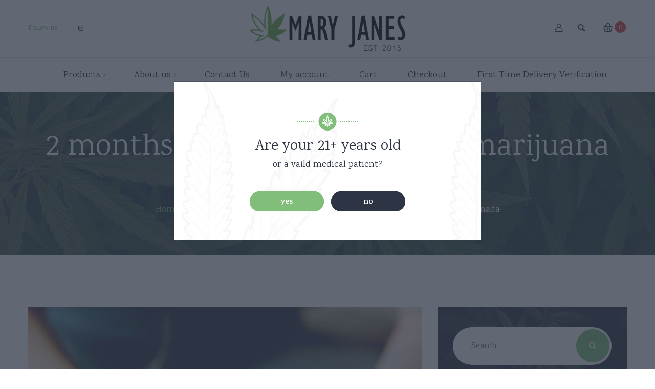

--- FILE ---
content_type: text/html; charset=UTF-8
request_url: https://maryjaneorganix.com/2-months-after-the-legalization-marijuana-ended-in-canada-2/
body_size: 15876
content:
<!DOCTYPE html>
<html lang="en-US">
<head>
	<meta charset="UTF-8">
	<meta name="viewport" content="width=device-width">
	<meta name="format-detection" content="telephone=no">
	<link rel="profile" href="http://gmpg.org/xfn/11">
	<link rel="pingback" href="https://maryjaneorganix.com/xmlrpc.php">
	<title>2 months after the legalization marijuana ended in Canada &#8211; Mary Janes Delivery</title>
<meta name='robots' content='max-image-preview:large' />
	<style>img:is([sizes="auto" i], [sizes^="auto," i]) { contain-intrinsic-size: 3000px 1500px }</style>
	<link rel='dns-prefetch' href='//fonts.googleapis.com' />
<link rel='dns-prefetch' href='//672.5de.myftpupload.com' />
<link rel="alternate" type="application/rss+xml" title="Mary Janes Delivery &raquo; Feed" href="https://maryjaneorganix.com/feed/" />
<link rel="alternate" type="application/rss+xml" title="Mary Janes Delivery &raquo; Comments Feed" href="https://maryjaneorganix.com/comments/feed/" />
<script type="text/javascript">
/* <![CDATA[ */
window._wpemojiSettings = {"baseUrl":"https:\/\/s.w.org\/images\/core\/emoji\/16.0.1\/72x72\/","ext":".png","svgUrl":"https:\/\/s.w.org\/images\/core\/emoji\/16.0.1\/svg\/","svgExt":".svg","source":{"concatemoji":"https:\/\/maryjaneorganix.com\/wp-includes\/js\/wp-emoji-release.min.js?ver=6.8.3"}};
/*! This file is auto-generated */
!function(s,n){var o,i,e;function c(e){try{var t={supportTests:e,timestamp:(new Date).valueOf()};sessionStorage.setItem(o,JSON.stringify(t))}catch(e){}}function p(e,t,n){e.clearRect(0,0,e.canvas.width,e.canvas.height),e.fillText(t,0,0);var t=new Uint32Array(e.getImageData(0,0,e.canvas.width,e.canvas.height).data),a=(e.clearRect(0,0,e.canvas.width,e.canvas.height),e.fillText(n,0,0),new Uint32Array(e.getImageData(0,0,e.canvas.width,e.canvas.height).data));return t.every(function(e,t){return e===a[t]})}function u(e,t){e.clearRect(0,0,e.canvas.width,e.canvas.height),e.fillText(t,0,0);for(var n=e.getImageData(16,16,1,1),a=0;a<n.data.length;a++)if(0!==n.data[a])return!1;return!0}function f(e,t,n,a){switch(t){case"flag":return n(e,"\ud83c\udff3\ufe0f\u200d\u26a7\ufe0f","\ud83c\udff3\ufe0f\u200b\u26a7\ufe0f")?!1:!n(e,"\ud83c\udde8\ud83c\uddf6","\ud83c\udde8\u200b\ud83c\uddf6")&&!n(e,"\ud83c\udff4\udb40\udc67\udb40\udc62\udb40\udc65\udb40\udc6e\udb40\udc67\udb40\udc7f","\ud83c\udff4\u200b\udb40\udc67\u200b\udb40\udc62\u200b\udb40\udc65\u200b\udb40\udc6e\u200b\udb40\udc67\u200b\udb40\udc7f");case"emoji":return!a(e,"\ud83e\udedf")}return!1}function g(e,t,n,a){var r="undefined"!=typeof WorkerGlobalScope&&self instanceof WorkerGlobalScope?new OffscreenCanvas(300,150):s.createElement("canvas"),o=r.getContext("2d",{willReadFrequently:!0}),i=(o.textBaseline="top",o.font="600 32px Arial",{});return e.forEach(function(e){i[e]=t(o,e,n,a)}),i}function t(e){var t=s.createElement("script");t.src=e,t.defer=!0,s.head.appendChild(t)}"undefined"!=typeof Promise&&(o="wpEmojiSettingsSupports",i=["flag","emoji"],n.supports={everything:!0,everythingExceptFlag:!0},e=new Promise(function(e){s.addEventListener("DOMContentLoaded",e,{once:!0})}),new Promise(function(t){var n=function(){try{var e=JSON.parse(sessionStorage.getItem(o));if("object"==typeof e&&"number"==typeof e.timestamp&&(new Date).valueOf()<e.timestamp+604800&&"object"==typeof e.supportTests)return e.supportTests}catch(e){}return null}();if(!n){if("undefined"!=typeof Worker&&"undefined"!=typeof OffscreenCanvas&&"undefined"!=typeof URL&&URL.createObjectURL&&"undefined"!=typeof Blob)try{var e="postMessage("+g.toString()+"("+[JSON.stringify(i),f.toString(),p.toString(),u.toString()].join(",")+"));",a=new Blob([e],{type:"text/javascript"}),r=new Worker(URL.createObjectURL(a),{name:"wpTestEmojiSupports"});return void(r.onmessage=function(e){c(n=e.data),r.terminate(),t(n)})}catch(e){}c(n=g(i,f,p,u))}t(n)}).then(function(e){for(var t in e)n.supports[t]=e[t],n.supports.everything=n.supports.everything&&n.supports[t],"flag"!==t&&(n.supports.everythingExceptFlag=n.supports.everythingExceptFlag&&n.supports[t]);n.supports.everythingExceptFlag=n.supports.everythingExceptFlag&&!n.supports.flag,n.DOMReady=!1,n.readyCallback=function(){n.DOMReady=!0}}).then(function(){return e}).then(function(){var e;n.supports.everything||(n.readyCallback(),(e=n.source||{}).concatemoji?t(e.concatemoji):e.wpemoji&&e.twemoji&&(t(e.twemoji),t(e.wpemoji)))}))}((window,document),window._wpemojiSettings);
/* ]]> */
</script>
<link rel='stylesheet' id='stripe-main-styles-css' href='https://maryjaneorganix.com/wp-content/mu-plugins/vendor/godaddy/mwc-core/assets/css/stripe-settings.css' type='text/css' media='all' />
<link rel='stylesheet' id='dashicons-css' href='https://maryjaneorganix.com/wp-includes/css/dashicons.min.css?ver=6.8.3' type='text/css' media='all' />
<link rel='stylesheet' id='post-views-counter-frontend-css' href='https://maryjaneorganix.com/wp-content/plugins/post-views-counter/css/frontend.css?ver=1.7.0' type='text/css' media='all' />
<style id='wp-emoji-styles-inline-css' type='text/css'>

	img.wp-smiley, img.emoji {
		display: inline !important;
		border: none !important;
		box-shadow: none !important;
		height: 1em !important;
		width: 1em !important;
		margin: 0 0.07em !important;
		vertical-align: -0.1em !important;
		background: none !important;
		padding: 0 !important;
	}
</style>
<link rel='stylesheet' id='wp-block-library-css' href='https://maryjaneorganix.com/wp-includes/css/dist/block-library/style.min.css?ver=6.8.3' type='text/css' media='all' />
<style id='wp-block-library-theme-inline-css' type='text/css'>
.wp-block-audio :where(figcaption){color:#555;font-size:13px;text-align:center}.is-dark-theme .wp-block-audio :where(figcaption){color:#ffffffa6}.wp-block-audio{margin:0 0 1em}.wp-block-code{border:1px solid #ccc;border-radius:4px;font-family:Menlo,Consolas,monaco,monospace;padding:.8em 1em}.wp-block-embed :where(figcaption){color:#555;font-size:13px;text-align:center}.is-dark-theme .wp-block-embed :where(figcaption){color:#ffffffa6}.wp-block-embed{margin:0 0 1em}.blocks-gallery-caption{color:#555;font-size:13px;text-align:center}.is-dark-theme .blocks-gallery-caption{color:#ffffffa6}:root :where(.wp-block-image figcaption){color:#555;font-size:13px;text-align:center}.is-dark-theme :root :where(.wp-block-image figcaption){color:#ffffffa6}.wp-block-image{margin:0 0 1em}.wp-block-pullquote{border-bottom:4px solid;border-top:4px solid;color:currentColor;margin-bottom:1.75em}.wp-block-pullquote cite,.wp-block-pullquote footer,.wp-block-pullquote__citation{color:currentColor;font-size:.8125em;font-style:normal;text-transform:uppercase}.wp-block-quote{border-left:.25em solid;margin:0 0 1.75em;padding-left:1em}.wp-block-quote cite,.wp-block-quote footer{color:currentColor;font-size:.8125em;font-style:normal;position:relative}.wp-block-quote:where(.has-text-align-right){border-left:none;border-right:.25em solid;padding-left:0;padding-right:1em}.wp-block-quote:where(.has-text-align-center){border:none;padding-left:0}.wp-block-quote.is-large,.wp-block-quote.is-style-large,.wp-block-quote:where(.is-style-plain){border:none}.wp-block-search .wp-block-search__label{font-weight:700}.wp-block-search__button{border:1px solid #ccc;padding:.375em .625em}:where(.wp-block-group.has-background){padding:1.25em 2.375em}.wp-block-separator.has-css-opacity{opacity:.4}.wp-block-separator{border:none;border-bottom:2px solid;margin-left:auto;margin-right:auto}.wp-block-separator.has-alpha-channel-opacity{opacity:1}.wp-block-separator:not(.is-style-wide):not(.is-style-dots){width:100px}.wp-block-separator.has-background:not(.is-style-dots){border-bottom:none;height:1px}.wp-block-separator.has-background:not(.is-style-wide):not(.is-style-dots){height:2px}.wp-block-table{margin:0 0 1em}.wp-block-table td,.wp-block-table th{word-break:normal}.wp-block-table :where(figcaption){color:#555;font-size:13px;text-align:center}.is-dark-theme .wp-block-table :where(figcaption){color:#ffffffa6}.wp-block-video :where(figcaption){color:#555;font-size:13px;text-align:center}.is-dark-theme .wp-block-video :where(figcaption){color:#ffffffa6}.wp-block-video{margin:0 0 1em}:root :where(.wp-block-template-part.has-background){margin-bottom:0;margin-top:0;padding:1.25em 2.375em}
</style>
<style id='classic-theme-styles-inline-css' type='text/css'>
/*! This file is auto-generated */
.wp-block-button__link{color:#fff;background-color:#32373c;border-radius:9999px;box-shadow:none;text-decoration:none;padding:calc(.667em + 2px) calc(1.333em + 2px);font-size:1.125em}.wp-block-file__button{background:#32373c;color:#fff;text-decoration:none}
</style>
<link rel='stylesheet' id='wp-components-css' href='https://maryjaneorganix.com/wp-includes/css/dist/components/style.min.css?ver=6.8.3' type='text/css' media='all' />
<link rel='stylesheet' id='wp-preferences-css' href='https://maryjaneorganix.com/wp-includes/css/dist/preferences/style.min.css?ver=6.8.3' type='text/css' media='all' />
<link rel='stylesheet' id='wp-block-editor-css' href='https://maryjaneorganix.com/wp-includes/css/dist/block-editor/style.min.css?ver=6.8.3' type='text/css' media='all' />
<link rel='stylesheet' id='wp-reusable-blocks-css' href='https://maryjaneorganix.com/wp-includes/css/dist/reusable-blocks/style.min.css?ver=6.8.3' type='text/css' media='all' />
<link rel='stylesheet' id='wp-patterns-css' href='https://maryjaneorganix.com/wp-includes/css/dist/patterns/style.min.css?ver=6.8.3' type='text/css' media='all' />
<link rel='stylesheet' id='wp-editor-css' href='https://maryjaneorganix.com/wp-includes/css/dist/editor/style.min.css?ver=6.8.3' type='text/css' media='all' />
<link rel='stylesheet' id='formbuilder-123-block-style-css-css' href='https://maryjaneorganix.com/wp-content/plugins/123contactform-for-wordpress/admin/gutenberg/blocks.style.build.css?ver=6.8.3' type='text/css' media='all' />
<link rel='stylesheet' id='mpp_gutenberg-css' href='https://maryjaneorganix.com/wp-content/plugins/metronet-profile-picture/dist/blocks.style.build.css?ver=2.6.3' type='text/css' media='all' />
<style id='global-styles-inline-css' type='text/css'>
:root{--wp--preset--aspect-ratio--square: 1;--wp--preset--aspect-ratio--4-3: 4/3;--wp--preset--aspect-ratio--3-4: 3/4;--wp--preset--aspect-ratio--3-2: 3/2;--wp--preset--aspect-ratio--2-3: 2/3;--wp--preset--aspect-ratio--16-9: 16/9;--wp--preset--aspect-ratio--9-16: 9/16;--wp--preset--color--black: #000000;--wp--preset--color--cyan-bluish-gray: #abb8c3;--wp--preset--color--white: #ffffff;--wp--preset--color--pale-pink: #f78da7;--wp--preset--color--vivid-red: #cf2e2e;--wp--preset--color--luminous-vivid-orange: #ff6900;--wp--preset--color--luminous-vivid-amber: #fcb900;--wp--preset--color--light-green-cyan: #7bdcb5;--wp--preset--color--vivid-green-cyan: #00d084;--wp--preset--color--pale-cyan-blue: #8ed1fc;--wp--preset--color--vivid-cyan-blue: #0693e3;--wp--preset--color--vivid-purple: #9b51e0;--wp--preset--gradient--vivid-cyan-blue-to-vivid-purple: linear-gradient(135deg,rgba(6,147,227,1) 0%,rgb(155,81,224) 100%);--wp--preset--gradient--light-green-cyan-to-vivid-green-cyan: linear-gradient(135deg,rgb(122,220,180) 0%,rgb(0,208,130) 100%);--wp--preset--gradient--luminous-vivid-amber-to-luminous-vivid-orange: linear-gradient(135deg,rgba(252,185,0,1) 0%,rgba(255,105,0,1) 100%);--wp--preset--gradient--luminous-vivid-orange-to-vivid-red: linear-gradient(135deg,rgba(255,105,0,1) 0%,rgb(207,46,46) 100%);--wp--preset--gradient--very-light-gray-to-cyan-bluish-gray: linear-gradient(135deg,rgb(238,238,238) 0%,rgb(169,184,195) 100%);--wp--preset--gradient--cool-to-warm-spectrum: linear-gradient(135deg,rgb(74,234,220) 0%,rgb(151,120,209) 20%,rgb(207,42,186) 40%,rgb(238,44,130) 60%,rgb(251,105,98) 80%,rgb(254,248,76) 100%);--wp--preset--gradient--blush-light-purple: linear-gradient(135deg,rgb(255,206,236) 0%,rgb(152,150,240) 100%);--wp--preset--gradient--blush-bordeaux: linear-gradient(135deg,rgb(254,205,165) 0%,rgb(254,45,45) 50%,rgb(107,0,62) 100%);--wp--preset--gradient--luminous-dusk: linear-gradient(135deg,rgb(255,203,112) 0%,rgb(199,81,192) 50%,rgb(65,88,208) 100%);--wp--preset--gradient--pale-ocean: linear-gradient(135deg,rgb(255,245,203) 0%,rgb(182,227,212) 50%,rgb(51,167,181) 100%);--wp--preset--gradient--electric-grass: linear-gradient(135deg,rgb(202,248,128) 0%,rgb(113,206,126) 100%);--wp--preset--gradient--midnight: linear-gradient(135deg,rgb(2,3,129) 0%,rgb(40,116,252) 100%);--wp--preset--font-size--small: 13px;--wp--preset--font-size--medium: 20px;--wp--preset--font-size--large: 36px;--wp--preset--font-size--x-large: 42px;--wp--preset--spacing--20: 0.44rem;--wp--preset--spacing--30: 0.67rem;--wp--preset--spacing--40: 1rem;--wp--preset--spacing--50: 1.5rem;--wp--preset--spacing--60: 2.25rem;--wp--preset--spacing--70: 3.38rem;--wp--preset--spacing--80: 5.06rem;--wp--preset--shadow--natural: 6px 6px 9px rgba(0, 0, 0, 0.2);--wp--preset--shadow--deep: 12px 12px 50px rgba(0, 0, 0, 0.4);--wp--preset--shadow--sharp: 6px 6px 0px rgba(0, 0, 0, 0.2);--wp--preset--shadow--outlined: 6px 6px 0px -3px rgba(255, 255, 255, 1), 6px 6px rgba(0, 0, 0, 1);--wp--preset--shadow--crisp: 6px 6px 0px rgba(0, 0, 0, 1);}:where(.is-layout-flex){gap: 0.5em;}:where(.is-layout-grid){gap: 0.5em;}body .is-layout-flex{display: flex;}.is-layout-flex{flex-wrap: wrap;align-items: center;}.is-layout-flex > :is(*, div){margin: 0;}body .is-layout-grid{display: grid;}.is-layout-grid > :is(*, div){margin: 0;}:where(.wp-block-columns.is-layout-flex){gap: 2em;}:where(.wp-block-columns.is-layout-grid){gap: 2em;}:where(.wp-block-post-template.is-layout-flex){gap: 1.25em;}:where(.wp-block-post-template.is-layout-grid){gap: 1.25em;}.has-black-color{color: var(--wp--preset--color--black) !important;}.has-cyan-bluish-gray-color{color: var(--wp--preset--color--cyan-bluish-gray) !important;}.has-white-color{color: var(--wp--preset--color--white) !important;}.has-pale-pink-color{color: var(--wp--preset--color--pale-pink) !important;}.has-vivid-red-color{color: var(--wp--preset--color--vivid-red) !important;}.has-luminous-vivid-orange-color{color: var(--wp--preset--color--luminous-vivid-orange) !important;}.has-luminous-vivid-amber-color{color: var(--wp--preset--color--luminous-vivid-amber) !important;}.has-light-green-cyan-color{color: var(--wp--preset--color--light-green-cyan) !important;}.has-vivid-green-cyan-color{color: var(--wp--preset--color--vivid-green-cyan) !important;}.has-pale-cyan-blue-color{color: var(--wp--preset--color--pale-cyan-blue) !important;}.has-vivid-cyan-blue-color{color: var(--wp--preset--color--vivid-cyan-blue) !important;}.has-vivid-purple-color{color: var(--wp--preset--color--vivid-purple) !important;}.has-black-background-color{background-color: var(--wp--preset--color--black) !important;}.has-cyan-bluish-gray-background-color{background-color: var(--wp--preset--color--cyan-bluish-gray) !important;}.has-white-background-color{background-color: var(--wp--preset--color--white) !important;}.has-pale-pink-background-color{background-color: var(--wp--preset--color--pale-pink) !important;}.has-vivid-red-background-color{background-color: var(--wp--preset--color--vivid-red) !important;}.has-luminous-vivid-orange-background-color{background-color: var(--wp--preset--color--luminous-vivid-orange) !important;}.has-luminous-vivid-amber-background-color{background-color: var(--wp--preset--color--luminous-vivid-amber) !important;}.has-light-green-cyan-background-color{background-color: var(--wp--preset--color--light-green-cyan) !important;}.has-vivid-green-cyan-background-color{background-color: var(--wp--preset--color--vivid-green-cyan) !important;}.has-pale-cyan-blue-background-color{background-color: var(--wp--preset--color--pale-cyan-blue) !important;}.has-vivid-cyan-blue-background-color{background-color: var(--wp--preset--color--vivid-cyan-blue) !important;}.has-vivid-purple-background-color{background-color: var(--wp--preset--color--vivid-purple) !important;}.has-black-border-color{border-color: var(--wp--preset--color--black) !important;}.has-cyan-bluish-gray-border-color{border-color: var(--wp--preset--color--cyan-bluish-gray) !important;}.has-white-border-color{border-color: var(--wp--preset--color--white) !important;}.has-pale-pink-border-color{border-color: var(--wp--preset--color--pale-pink) !important;}.has-vivid-red-border-color{border-color: var(--wp--preset--color--vivid-red) !important;}.has-luminous-vivid-orange-border-color{border-color: var(--wp--preset--color--luminous-vivid-orange) !important;}.has-luminous-vivid-amber-border-color{border-color: var(--wp--preset--color--luminous-vivid-amber) !important;}.has-light-green-cyan-border-color{border-color: var(--wp--preset--color--light-green-cyan) !important;}.has-vivid-green-cyan-border-color{border-color: var(--wp--preset--color--vivid-green-cyan) !important;}.has-pale-cyan-blue-border-color{border-color: var(--wp--preset--color--pale-cyan-blue) !important;}.has-vivid-cyan-blue-border-color{border-color: var(--wp--preset--color--vivid-cyan-blue) !important;}.has-vivid-purple-border-color{border-color: var(--wp--preset--color--vivid-purple) !important;}.has-vivid-cyan-blue-to-vivid-purple-gradient-background{background: var(--wp--preset--gradient--vivid-cyan-blue-to-vivid-purple) !important;}.has-light-green-cyan-to-vivid-green-cyan-gradient-background{background: var(--wp--preset--gradient--light-green-cyan-to-vivid-green-cyan) !important;}.has-luminous-vivid-amber-to-luminous-vivid-orange-gradient-background{background: var(--wp--preset--gradient--luminous-vivid-amber-to-luminous-vivid-orange) !important;}.has-luminous-vivid-orange-to-vivid-red-gradient-background{background: var(--wp--preset--gradient--luminous-vivid-orange-to-vivid-red) !important;}.has-very-light-gray-to-cyan-bluish-gray-gradient-background{background: var(--wp--preset--gradient--very-light-gray-to-cyan-bluish-gray) !important;}.has-cool-to-warm-spectrum-gradient-background{background: var(--wp--preset--gradient--cool-to-warm-spectrum) !important;}.has-blush-light-purple-gradient-background{background: var(--wp--preset--gradient--blush-light-purple) !important;}.has-blush-bordeaux-gradient-background{background: var(--wp--preset--gradient--blush-bordeaux) !important;}.has-luminous-dusk-gradient-background{background: var(--wp--preset--gradient--luminous-dusk) !important;}.has-pale-ocean-gradient-background{background: var(--wp--preset--gradient--pale-ocean) !important;}.has-electric-grass-gradient-background{background: var(--wp--preset--gradient--electric-grass) !important;}.has-midnight-gradient-background{background: var(--wp--preset--gradient--midnight) !important;}.has-small-font-size{font-size: var(--wp--preset--font-size--small) !important;}.has-medium-font-size{font-size: var(--wp--preset--font-size--medium) !important;}.has-large-font-size{font-size: var(--wp--preset--font-size--large) !important;}.has-x-large-font-size{font-size: var(--wp--preset--font-size--x-large) !important;}
:where(.wp-block-post-template.is-layout-flex){gap: 1.25em;}:where(.wp-block-post-template.is-layout-grid){gap: 1.25em;}
:where(.wp-block-columns.is-layout-flex){gap: 2em;}:where(.wp-block-columns.is-layout-grid){gap: 2em;}
:root :where(.wp-block-pullquote){font-size: 1.5em;line-height: 1.6;}
</style>
<link rel='stylesheet' id='contact-form-7-css' href='https://maryjaneorganix.com/wp-content/plugins/contact-form-7/includes/css/styles.css?ver=6.1.4' type='text/css' media='all' />
<link rel='stylesheet' id='woocommerce-layout-css' href='https://maryjaneorganix.com/wp-content/plugins/woocommerce/assets/css/woocommerce-layout.css?ver=10.4.3' type='text/css' media='all' />
<link rel='stylesheet' id='woocommerce-smallscreen-css' href='https://maryjaneorganix.com/wp-content/plugins/woocommerce/assets/css/woocommerce-smallscreen.css?ver=10.4.3' type='text/css' media='only screen and (max-width: 768px)' />
<link rel='stylesheet' id='woocommerce-general-css' href='https://maryjaneorganix.com/wp-content/plugins/woocommerce/assets/css/woocommerce.css?ver=10.4.3' type='text/css' media='all' />
<style id='woocommerce-inline-inline-css' type='text/css'>
.woocommerce form .form-row .required { visibility: visible; }
</style>
<link rel='stylesheet' id='bootstrap-css' href='https://maryjaneorganix.com/wp-content/themes/indicana/assets/css/bootstrap-grid.css?ver=1.0' type='text/css' media='all' />
<link rel='stylesheet' id='indicana-plugins-css-css' href='https://maryjaneorganix.com/wp-content/themes/indicana/assets/css/plugins.css?ver=1.4.6' type='text/css' media='all' />
<link rel='stylesheet' id='indicana-theme-style-css' href='https://maryjaneorganix.com/wp-content/themes/indicana/style.css?ver=1.4.6' type='text/css' media='all' />
<style id='indicana-theme-style-inline-css' type='text/css'>
@font-face {
				font-family: 'indicana-fontello';
				  src: url('//672.5de.myftpupload.com/wp-content/uploads/2018/02/ltx-indicana-1.eot?1.4.6');
				  src: url('//672.5de.myftpupload.com/wp-content/uploads/2018/02/ltx-indicana-1.eot?1.4.6#iefix') format('embedded-opentype'),
				       url('//672.5de.myftpupload.com/wp-content/uploads/2018/02/ltx-indicana-1.woff2?1.4.6') format('woff2'),
				       url('//672.5de.myftpupload.com/wp-content/uploads/2018/02/ltx-indicana-1.woff?1.4.6') format('woff'),
				       url('//672.5de.myftpupload.com/wp-content/uploads/2018/02/ltx-indicana-1.ttf?1.4.6') format('truetype'),
				       url('//672.5de.myftpupload.com/wp-content/uploads/2018/02/ltx-indicana-1.svg?1.4.6#ltx-indicana-1') format('svg');
				  font-weight: normal;
				  font-style: normal;
				}
			:root {			  --black:  #2D3545;			  --black-text:  rgba(45,53,69,.75);			  --black-light:  rgba(45,53,69,.1);			  --gray:   #F2F8F1;			  --white:  #ffffff;			  --main:   #80be79;			  --main-darker: #62a05b;			  --main-lighter:  rgba(128,190,121,.75);			  --red:   #DC4141;			  --font-main:   'Karma';			  --font-headers: 'Karma';			  			}				.page-header { background-image: url(//672.5de.myftpupload.com/wp-content/uploads/2017/12/inner_HEADER_plain.jpg) !important; } .widget.widget_product_search, .page-content.widget_product_search, .widget.widget_search, .page-content.widget_search { background-image: url(//672.5de.myftpupload.com/wp-content/uploads/2018/02/search-bg.png) !important; } #ltx-widgets-footer::before { background-image: url(//672.5de.myftpupload.com/wp-content/uploads/2017/12/footer-bg.png) !important; } .go-top:before { background-image: url(//672.5de.myftpupload.com/wp-content/uploads/2017/12/go-top.png) !important; } #nav-wrapper.navbar-layout-transparent nav.navbar { background-color: rgba(45, 53, 69, 0); } #nav-wrapper.navbar-layout-transparent nav.navbar.darkest { background-color: rgba(45, 53, 69, 0.9); } nav.navbar .logo img { max-height: 88px !important; } 
</style>
<link rel='stylesheet' id='font-awesome-css' href='https://maryjaneorganix.com/wp-content/plugins/js_composer/assets/lib/bower/font-awesome/css/font-awesome.min.css?ver=6.0.3' type='text/css' media='all' />
<!--[if lt IE 9]>
<link rel='stylesheet' id='vc_lte_ie9-css' href='https://maryjaneorganix.com/wp-content/plugins/js_composer/assets/css/vc_lte_ie9.min.css?ver=6.0.3' type='text/css' media='screen' />
<![endif]-->
<link rel='stylesheet' id='fw-option-type-icon-v2-pack-linecons-css' href='https://maryjaneorganix.com/wp-content/plugins/unyson/framework/static/libs/linecons/css/linecons.css?ver=2.7.31' type='text/css' media='all' />
<link rel='stylesheet' id='fw-option-type-icon-v2-pack-font-awesome-css' href='https://maryjaneorganix.com/wp-content/plugins/unyson/framework/static/libs/font-awesome/css/font-awesome.min.css?ver=2.7.31' type='text/css' media='all' />
<link rel='stylesheet' id='fw-option-type-icon-v2-pack-entypo-css' href='https://maryjaneorganix.com/wp-content/plugins/unyson/framework/static/libs/entypo/css/entypo.css?ver=2.7.31' type='text/css' media='all' />
<link rel='stylesheet' id='fw-option-type-icon-v2-pack-linearicons-css' href='https://maryjaneorganix.com/wp-content/plugins/unyson/framework/static/libs/lnr/css/lnr.css?ver=2.7.31' type='text/css' media='all' />
<link rel='stylesheet' id='fw-option-type-icon-v2-pack-typicons-css' href='https://maryjaneorganix.com/wp-content/plugins/unyson/framework/static/libs/typcn/css/typcn.css?ver=2.7.31' type='text/css' media='all' />
<link rel='stylesheet' id='fw-option-type-icon-v2-pack-unycon-css' href='https://maryjaneorganix.com/wp-content/plugins/unyson/framework/static/libs/unycon/unycon.css?ver=2.7.31' type='text/css' media='all' />
<link rel='stylesheet' id='magnific-popup-css' href='https://maryjaneorganix.com/wp-content/themes/indicana/assets/css/magnific-popup.css?ver=1.1.0' type='text/css' media='all' />
<link rel='stylesheet' id='indicana_google_fonts-css' href='//fonts.googleapis.com/css?family=Karma:400,500,600,700&#038;subset=latin' type='text/css' media='all' />
<link rel='stylesheet' id='indicana-fontello-css' href='//672.5de.myftpupload.com/wp-content/uploads/2018/02/ltx-indicana-codes-1.css?ver=1.4.6' type='text/css' media='all' />
<script type="text/javascript" src="https://maryjaneorganix.com/wp-includes/js/jquery/jquery.min.js?ver=3.7.1" id="jquery-core-js"></script>
<script type="text/javascript" src="https://maryjaneorganix.com/wp-includes/js/jquery/jquery-migrate.min.js?ver=3.4.1" id="jquery-migrate-js"></script>
<script type="text/javascript" src="https://maryjaneorganix.com/wp-content/plugins/woocommerce/assets/js/jquery-blockui/jquery.blockUI.min.js?ver=2.7.0-wc.10.4.3" id="wc-jquery-blockui-js" data-wp-strategy="defer"></script>
<script type="text/javascript" id="wc-add-to-cart-js-extra">
/* <![CDATA[ */
var wc_add_to_cart_params = {"ajax_url":"\/wp-admin\/admin-ajax.php","wc_ajax_url":"\/?wc-ajax=%%endpoint%%","i18n_view_cart":"View cart","cart_url":"https:\/\/maryjaneorganix.com\/cart\/","is_cart":"","cart_redirect_after_add":"no"};
/* ]]> */
</script>
<script type="text/javascript" src="https://maryjaneorganix.com/wp-content/plugins/woocommerce/assets/js/frontend/add-to-cart.min.js?ver=10.4.3" id="wc-add-to-cart-js" data-wp-strategy="defer"></script>
<script type="text/javascript" src="https://maryjaneorganix.com/wp-content/plugins/woocommerce/assets/js/js-cookie/js.cookie.min.js?ver=2.1.4-wc.10.4.3" id="wc-js-cookie-js" defer="defer" data-wp-strategy="defer"></script>
<script type="text/javascript" id="woocommerce-js-extra">
/* <![CDATA[ */
var woocommerce_params = {"ajax_url":"\/wp-admin\/admin-ajax.php","wc_ajax_url":"\/?wc-ajax=%%endpoint%%","i18n_password_show":"Show password","i18n_password_hide":"Hide password"};
/* ]]> */
</script>
<script type="text/javascript" src="https://maryjaneorganix.com/wp-content/plugins/woocommerce/assets/js/frontend/woocommerce.min.js?ver=10.4.3" id="woocommerce-js" defer="defer" data-wp-strategy="defer"></script>
<script type="text/javascript" src="https://maryjaneorganix.com/wp-content/plugins/js_composer/assets/js/vendors/woocommerce-add-to-cart.js?ver=6.0.3" id="vc_woocommerce-add-to-cart-js-js"></script>
<script type="text/javascript" src="https://maryjaneorganix.com/wp-content/themes/indicana/assets/js/modernizr-2.6.2.min.js?ver=2.6.2" id="modernizr-js"></script>
<link rel="https://api.w.org/" href="https://maryjaneorganix.com/wp-json/" /><link rel="alternate" title="JSON" type="application/json" href="https://maryjaneorganix.com/wp-json/wp/v2/posts/7644" /><link rel="EditURI" type="application/rsd+xml" title="RSD" href="https://maryjaneorganix.com/xmlrpc.php?rsd" />
<meta name="generator" content="WordPress 6.8.3" />
<meta name="generator" content="WooCommerce 10.4.3" />
<link rel="canonical" href="https://maryjaneorganix.com/2-months-after-the-legalization-marijuana-ended-in-canada-2/" />
<link rel='shortlink' href='https://maryjaneorganix.com/?p=7644' />
<link rel="alternate" title="oEmbed (JSON)" type="application/json+oembed" href="https://maryjaneorganix.com/wp-json/oembed/1.0/embed?url=https%3A%2F%2Fmaryjaneorganix.com%2F2-months-after-the-legalization-marijuana-ended-in-canada-2%2F" />
<link rel="alternate" title="oEmbed (XML)" type="text/xml+oembed" href="https://maryjaneorganix.com/wp-json/oembed/1.0/embed?url=https%3A%2F%2Fmaryjaneorganix.com%2F2-months-after-the-legalization-marijuana-ended-in-canada-2%2F&#038;format=xml" />
	<noscript><style>.woocommerce-product-gallery{ opacity: 1 !important; }</style></noscript>
	<style type="text/css">.recentcomments a{display:inline !important;padding:0 !important;margin:0 !important;}</style><meta name="generator" content="Powered by WPBakery Page Builder - drag and drop page builder for WordPress."/>
<link rel="icon" href="https://maryjaneorganix.com/wp-content/uploads/2018/02/cropped-favicon-2-48x48.png" sizes="32x32" />
<link rel="icon" href="https://maryjaneorganix.com/wp-content/uploads/2018/02/cropped-favicon-2-300x300.png" sizes="192x192" />
<link rel="apple-touch-icon" href="https://maryjaneorganix.com/wp-content/uploads/2018/02/cropped-favicon-2-300x300.png" />
<meta name="msapplication-TileImage" content="https://maryjaneorganix.com/wp-content/uploads/2018/02/cropped-favicon-2-300x300.png" />
<noscript><style> .wpb_animate_when_almost_visible { opacity: 1; }</style></noscript></head>
<body class="wp-singular post-template-default single single-post postid-7644 single-format-standard wp-theme-indicana theme-indicana woocommerce-no-js full-width singular ltx-theme-header-icon paceloader-enabled wpb-js-composer js-comp-ver-6.0.3 vc_responsive">
<div id="ltx-preloader" data-loader="&lt;div class=&quot;dot&quot;&gt;&lt;/div&gt;&lt;div class=&quot;dot&quot;&gt;&lt;/div&gt;&lt;div class=&quot;dot&quot;&gt;&lt;/div&gt;&lt;div class=&quot;dot&quot;&gt;&lt;/div&gt;&lt;div class=&quot;dot&quot;&gt;&lt;/div&gt;&lt;div class=&quot;dot&quot;&gt;&lt;/div&gt;&lt;div class=&quot;dot&quot;&gt;&lt;/div&gt;&lt;div class=&quot;dot&quot;&gt;&lt;/div&gt;&lt;div class=&quot;dot&quot;&gt;&lt;/div&gt;&lt;div class=&quot;dot&quot;&gt;&lt;/div&gt;&lt;div class=&quot;dot&quot;&gt;&lt;/div&gt;&lt;div class=&quot;dot&quot;&gt;&lt;/div&gt;"></div><div id="nav-wrapper" class="navbar-layout-white">
	<nav class="navbar" data-spy="" data-offset-top="0">
		<div class="navbar-top">
			<div class="container">
				<div class="ltx-navbar-social"><div class="ltx-social ltx-nav-second"><span class="header"><span>Follow us</span></span><ul><li><a href="#" target="_self"><span class="fa fa-instagram"></span></a></li></ul></div></div>				
				<div class="navbar-logo ">	
					<a class="logo" href="https://maryjaneorganix.com/"><img src="//672.5de.myftpupload.com/wp-content/uploads/2018/02/MJ-logo-2019-xl-3.png" alt="Mary Janes Delivery" srcset="//672.5de.myftpupload.com/wp-content/uploads/2018/02/MJ-logo-2019-xl-3.png 1x,//672.5de.myftpupload.com/wp-content/uploads/2018/02/MJ-logo-2019-xl-3.png 2x"></a>				</div>
				<div class="ltx-navbar-icons"><ul>
						<li class="ltx-fa-icon ltx-nav-profile menu-item-has-children  hidden-sm hidden-ms hidden-xs">
							<a href="https://maryjaneorganix.com/my-account/"><span class="fa icon icon-user"></span>
							 </a></li>
					<li class="ltx-fa-icon ltx-nav-search   hidden-sm hidden-ms hidden-xs">
						<div class="top-search" data-source="default" data-base-href="https://maryjaneorganix.com/">
							<a href="#"  id="top-search-ico"  class="top-search-ico entypo entypo-search" aria-hidden="true"></a>
							<a href="#" id="top-search-ico-close" class="top-search-ico-close fa fa-close" aria-hidden="true"></a>
							<input placeholder="Search" value="" type="text">
						</div>
					</li>
						<li class="ltx-fa-icon ltx-nav-cart  hidden-sm hidden-ms hidden-xs">
							<div class="cart-navbar">
								<a href="https://maryjaneorganix.com/cart/" class="ltx-cart cart shop_table count-type-show" title="View your shopping cart"><span class="cart-contents header-cart-count count count-num-0">0</span><i class="fa icon icon-shoping" aria-hidden="true"></i>
								</a>
							</div>
						</li></ul></div>			</div>
		</div>
		<div id="navbar" class="navbar-collapse collapse" data-mobile-screen-width="992">
				<div class="toggle-wrap">
					<a class="logo" href="https://maryjaneorganix.com/"><img src="//672.5de.myftpupload.com/wp-content/uploads/2018/02/MJ-logo-2019-xl-3.png" alt="Mary Janes Delivery" srcset="//672.5de.myftpupload.com/wp-content/uploads/2018/02/MJ-logo-2019-xl-3.png 1x,//672.5de.myftpupload.com/wp-content/uploads/2018/02/MJ-logo-2019-xl-3.png 2x"></a>						
					<button type="button" class="navbar-toggle collapsed">
						<span class="close"><span class="">&times;</span></span>
					</button>							
					<div class="clearfix"></div>
				</div>
				<ul id="menu-main-menu" class="nav navbar-nav"><li id="menu-item-619" class="menu-item menu-item-type-custom menu-item-object-custom menu-item-has-children menu-item-619"><a href="#" ><span>Products</span></a>
<ul class="sub-menu">
	<li id="menu-item-7786" class="menu-item menu-item-type-custom menu-item-object-custom menu-item-7786"><a href="https://maryjaneorganix.com/product-category/flowers/" ><span>Flowers</span></a></li>
	<li id="menu-item-7787" class="menu-item menu-item-type-custom menu-item-object-custom menu-item-7787"><a href="https://maryjaneorganix.com/product-category/concentrates/" ><span>Concentrates</span></a></li>
	<li id="menu-item-7788" class="menu-item menu-item-type-custom menu-item-object-custom menu-item-7788"><a href="https://maryjaneorganix.com/product-category/edibles/" ><span>Edibles</span></a></li>
	<li id="menu-item-7789" class="menu-item menu-item-type-custom menu-item-object-custom menu-item-7789"><a href="https://maryjaneorganix.com/product-category/vaporizers/" ><span>Vaporizers</span></a></li>
	<li id="menu-item-10908" class="menu-item menu-item-type-custom menu-item-object-custom menu-item-10908"><a href="https://672.5de.myftpupload.com/product-category/capsules-and-tinctures/" ><span>Capsules and Tinctures</span></a></li>
	<li id="menu-item-10774" class="menu-item menu-item-type-taxonomy menu-item-object-product_cat menu-item-10774"><a href="https://maryjaneorganix.com/product-category/topicals-and-creams/" ><span>Topicals and Creams</span></a></li>
	<li id="menu-item-11143" class="menu-item menu-item-type-custom menu-item-object-custom menu-item-11143"><a href="https://672.5de.myftpupload.com/product-category/smoking-accessories/" ><span>Smoking Accessories</span></a></li>
</ul>
</li>
<li id="menu-item-3557" class="menu-item menu-item-type-custom menu-item-object-custom menu-item-has-children menu-item-3557"><a ><span>About us</span></a>
<ul class="sub-menu">
	<li id="menu-item-7807" class="menu-item menu-item-type-post_type menu-item-object-page menu-item-7807"><a href="https://maryjaneorganix.com/the-company/" ><span>The Company</span></a></li>
	<li id="menu-item-2364" class="menu-item menu-item-type-custom menu-item-object-custom menu-item-2364"><a href="/faq/" ><span>FAQ</span></a></li>
</ul>
</li>
<li id="menu-item-46" class="menu-item menu-item-type-post_type menu-item-object-page menu-item-46"><a href="https://maryjaneorganix.com/contacts/" ><span>Contact Us</span></a></li>
<li id="menu-item-620" class="menu-item menu-item-type-post_type menu-item-object-page menu-item-620"><a href="https://maryjaneorganix.com/my-account/" ><span>My account</span></a></li>
<li id="menu-item-622" class="menu-item menu-item-type-post_type menu-item-object-page menu-item-622"><a href="https://maryjaneorganix.com/cart/" ><span>Cart</span></a></li>
<li id="menu-item-621" class="menu-item menu-item-type-post_type menu-item-object-page menu-item-621"><a href="https://maryjaneorganix.com/checkout/" ><span>Checkout</span></a></li>
<li id="menu-item-11151" class="menu-item menu-item-type-post_type menu-item-object-page menu-item-11151"><a href="https://maryjaneorganix.com/delivery-verification/" ><span>First Time Delivery Verification</span></a></li>
</ul>				<div class="mobile-controls">
					<div><ul>
						<li class="ltx-fa-icon ltx-nav-profile menu-item-has-children ">
							<a href="https://maryjaneorganix.com/my-account/"><span class="fa icon icon-user"></span>
							 </a></li>
					<li class="ltx-fa-icon ltx-nav-search  ">
						<div class="top-search" data-source="default" data-base-href="https://maryjaneorganix.com/">
							<a href="#"  id="top-search-ico-mobile"  class="top-search-ico entypo entypo-search" aria-hidden="true"></a>
							
							<input placeholder="Search" value="" type="text">
						</div>
					</li>
						<li class="ltx-fa-icon ltx-nav-cart ">
							<div class="cart-navbar">
								<a href="https://maryjaneorganix.com/cart/" class="ltx-cart cart shop_table count-type-show" title="View your shopping cart"><span class="cart-contents header-cart-count count count-num-0">0</span><i class="fa icon icon-shoping" aria-hidden="true"></i>
								</a>
							</div>
						</li></ul></div>				</div>				
		</div>
		<div class="container">
			<div class="navbar-controls">	
				<button type="button" class="navbar-toggle collapsed">
					<span class="icon-bar top-bar"></span>
					<span class="icon-bar middle-bar"></span>
					<span class="icon-bar bottom-bar"></span>
				</button>			
			</div>			
		</div>
	</nav>

</div>
	<header class="page-header   header-h1  header-parallax ltx-parallax  hasBreadcrumbs">
	    <div class="container">   
	    	<h1>2 months after the legalization marijuana ended in Canada</h1><ul class="breadcrumbs" typeof="BreadcrumbList" vocab="https://schema.org/"><li class="home"><span property="itemListElement" typeof="ListItem"><a property="item" typeof="WebPage" title="Go to Home." href="https://maryjaneorganix.com" class="home"><span property="name">Home</span></a><meta property="position" content="1"></span></li>
<li class="taxonomy category"><span property="itemListElement" typeof="ListItem"><a property="item" typeof="WebPage" title="Go to the Marijuana category archives." href="https://maryjaneorganix.com/category/marijuana/" class="taxonomy category"><span property="name">Marijuana</span></a><meta property="position" content="2"></span></li>
<li class="post post-post current-item"><span property="itemListElement" typeof="ListItem"><span property="name">2 months after the legalization marijuana ended in Canada</span><meta property="position" content="3"></span></li>
</ul>	    
	    </div>	    
	</header>
		<div class="container main-wrapper"><div class="inner-page margin-default">
    <div class="row row-eq-height_ ">  
        <div class="col-xl-7 col-xl-offset-1 col-lg-8 col-md-12 col-xs-12">
            <section class="blog-post">
				<article id="post-7644" class="post-7644 post type-post status-publish format-standard has-post-thumbnail hentry category-marijuana tag-health tag-marijuana tag-sativa tag-store">
	<div class="entry-content clearfix" id="entry-div">
	<div class="image"><img width="1400" height="1400" src="https://maryjaneorganix.com/wp-content/uploads/2017/12/video_img.jpg" class="attachment-indicana-post size-indicana-post wp-post-image" alt="" decoding="async" fetchpriority="high" srcset="https://maryjaneorganix.com/wp-content/uploads/2017/12/video_img.jpg 1400w, https://maryjaneorganix.com/wp-content/uploads/2017/12/video_img-340x340.jpg 340w, https://maryjaneorganix.com/wp-content/uploads/2017/12/video_img-100x100.jpg 100w, https://maryjaneorganix.com/wp-content/uploads/2017/12/video_img-600x600.jpg 600w, https://maryjaneorganix.com/wp-content/uploads/2017/12/video_img-150x150.jpg 150w, https://maryjaneorganix.com/wp-content/uploads/2017/12/video_img-300x300.jpg 300w, https://maryjaneorganix.com/wp-content/uploads/2017/12/video_img-768x768.jpg 768w, https://maryjaneorganix.com/wp-content/uploads/2017/12/video_img-1024x1024.jpg 1024w, https://maryjaneorganix.com/wp-content/uploads/2017/12/video_img-24x24.jpg 24w, https://maryjaneorganix.com/wp-content/uploads/2017/12/video_img-48x48.jpg 48w, https://maryjaneorganix.com/wp-content/uploads/2017/12/video_img-96x96.jpg 96w, https://maryjaneorganix.com/wp-content/uploads/2017/12/video_img-70x70.jpg 70w, https://maryjaneorganix.com/wp-content/uploads/2017/12/video_img-125x125.jpg 125w, https://maryjaneorganix.com/wp-content/uploads/2017/12/video_img-355x355.jpg 355w" sizes="(max-width: 1400px) 100vw, 1400px" /></div>    <div class="blog-info blog-info-post-top">
		<div class="blog-info-left"><ul><li class="ltx-icon-date"><span class="ltx-date"><span class="dt">March 6, 2016</span></span></li><li class="ltx-cats-li"><span class="ltx-cats"><a href="https://maryjaneorganix.com/category/marijuana/">Marijuana</a></span></li><li>
   						<div class="ltx-user"><span class="fa fa-user-circle"></span><span class="info">by maryjanesdelivery</span></div>
   					</li></ul></div><div class="blog-info-right"><ul><li class="ltx-icon-fav">
				<span class="fa fa-eye"></span><i>827</i>
			</li></ul></div>    </div>
    <div class="description">
        <div class="text text-page">
			<p>Integer maximus accumsan nunc, sit amet tempor lectus facilisis eu. Cras vel elit felis. Vestibulum convallis ipsum id aliquam varius. Etiam nec laoreet turpis. Aenean nisi libero, tempor non sem vitae, hendrerit egestas ex. Nam magna odio, placerat ac risus tristique, viverra tincidunt nibh. Donec vitae leo efficitur, bibendum nibh ac, pretium urna. Vestibulum nunc augue, scelerisque ac vulputate sed, fermentum non nisi.</p>
<blockquote><p>Vivamus tristique ligula quis orci malesuada tincidunt. Praesent magna purus, pharetra eu eleifend non, euismod vitae leo. Interdum et malesuada fames ac ante ipsum primis in faucibus. Quisque sapien enim, feugiat et mi vel, fermentum placerat tortor.</p></blockquote>
<h3>Medical and Health</h3>
<p>Praesent suscipit, purus tincidunt faucibus gravida, leo quam ullamcorper risus, quis pretium nibh eros ut purus. Vestibulum ante ipsum primis in faucibus orci luctus et ultrices posuere cubilia Curae; Fusce ut enim tempor, venenatis metus interdum, ullamcorper sem. Pellentesque et sem vehicula, condimentum velit malesuada, dapibus nunc. Duis vitae eleifend orci, ut varius risus. Praesent consequat nibh id dictum molestie.</p>
<ul class="disc">
<li>Vestibulum iaculis velit</li>
<li>Nec ante varius tempus</li>
<li>Duis sollicitudin lacus sapien</li>
<li>Sed pharetra felis facilisis sed</li>
</ul>
<p>Cras eget sapien auctor, porttitor nisi vitae, vulputate justo. Cras et pharetra ligula, vel vestibulum ipsum. Orci varius natoque penatibus et magnis dis parturient montes, nascetur ridiculus mus.</p>
<h3>5 Things You Didn&#8217;t Know About Medical</h3>
<p>Quisque scelerisque suscipit purus, nec venenatis nulla lobortis eu. Interdum et malesuada fames ac ante ipsum primis in faucibus. Suspendisse tempor id lacus in tincidunt. Vestibulum porttitor risus diam, nec ullamcorper leo consectetur luctus. Praesent neque nisi, eleifend sed diam sed, ultrices venenatis ipsum. Vestibulum ut sem urna. Mauris lorem neque, egestas eget arcu sit amet, sagittis dictum risus. Sed dolor ligula, dictum ac mattis nec, sagittis non ipsum. Integer sollicitudin nunc vitae nisi facilisis, sed rutrum elit vestibulum. Duis viverra maximus felis at condimentum. Sed congue mi vel massa laoreet, vel laoreet risus sollicitudin. Ut pellentesque est lectus, vitae sodales velit tempus eget. Aenean sem quam, malesuada non venenatis non, porta et magna. Donec nec urna eget sapien ornare tristique. Quisque ac accumsan leo. Curabitur elementum ligula in libero dictum, eu placerat lacus posuere.</p>
<p><img decoding="async" class="alignnone wp-image-7055 size-full" src="https://maryjaneorganix.com/wp-content/uploads/2017/12/blog_11.jpg" alt="" width="1600" height="1067" srcset="https://maryjaneorganix.com/wp-content/uploads/2017/12/blog_11.jpg 1600w, https://maryjaneorganix.com/wp-content/uploads/2017/12/blog_11-600x400.jpg 600w, https://maryjaneorganix.com/wp-content/uploads/2017/12/blog_11-300x200.jpg 300w, https://maryjaneorganix.com/wp-content/uploads/2017/12/blog_11-768x512.jpg 768w, https://maryjaneorganix.com/wp-content/uploads/2017/12/blog_11-1024x683.jpg 1024w, https://maryjaneorganix.com/wp-content/uploads/2017/12/blog_11-128x84.jpg 128w, https://maryjaneorganix.com/wp-content/uploads/2017/12/blog_11-125x83.jpg 125w" sizes="(max-width: 1600px) 100vw, 1600px" /></p>
<p>Nunc placerat dignissim orci, quis auctor ligula ornare non. Morbi nec augue dui. Etiam convallis dui a elit pretium tristique. Phasellus eros tortor, malesuada sed sagittis sit amet, vestibulum in sem. Vivamus elementum et est in mollis. Pellentesque pretium turpis sit amet augue facilisis porttitor. Quisque laoreet neque luctus, gravida eros sit amet, ornare sapien. Phasellus mollis mi id auctor eleifend. Aliquam erat volutpat. Quisque in elit non nisl hendrerit semper. Mauris tristique nisi vitae lacinia tincidunt.</p>
<h3>Medical news, articles and information</h3>
<p>Curabitur risus purus, ornare at pulvinar ac, tempor et lacus. Sed a ornare dolor, ac aliquam ipsum. Aliquam dignissim ut lorem eget tristique. Nulla in commodo justo. Vestibulum eu nunc ac metus rhoncus commodo. Nunc ut risus vehicula, egestas diam nec, hendrerit massa. Fusce aliquet risus nec commodo venenatis. Morbi in orci gravida, gravida nisl ut, commodo urna. Proin scelerisque porttitor dui sed tincidunt.</p>
<p><img decoding="async" class="alignnone wp-image-7047 size-full" src="https://maryjaneorganix.com/wp-content/uploads/2017/12/blog_03.jpg" alt="" width="1600" height="1076" srcset="https://maryjaneorganix.com/wp-content/uploads/2017/12/blog_03.jpg 1600w, https://maryjaneorganix.com/wp-content/uploads/2017/12/blog_03-600x404.jpg 600w, https://maryjaneorganix.com/wp-content/uploads/2017/12/blog_03-300x202.jpg 300w, https://maryjaneorganix.com/wp-content/uploads/2017/12/blog_03-768x516.jpg 768w, https://maryjaneorganix.com/wp-content/uploads/2017/12/blog_03-1024x689.jpg 1024w, https://maryjaneorganix.com/wp-content/uploads/2017/12/blog_03-125x84.jpg 125w" sizes="(max-width: 1600px) 100vw, 1600px" /></p>
<p>Vestibulum iaculis velit nec ante varius tempus. Duis sollicitudin lacus sapien, sed pharetra felis facilisis sed. Cras hendrerit accumsan vulputate. Ut in suscipit neque. Nunc ultrices pharetra sem sit amet tempor. Cras lorem augue, varius vitae nunc viverra, lacinia commodo erat. Aliquam quis vulputate quam. Curabitur ut mauris eu libero pharetra iaculis finibus sit amet nunc. Nulla at arcu et dolor imperdiet aliquam et vitae arcu. Nam aliquet eros et tempor dapibus. Aliquam nulla metus, dictum at laoreet vel, sagittis sit amet justo. Aliquam mi massa, cursus nec massa et, tincidunt accumsan mi. Phasellus porttitor cursus aliquet.</p>
			<div class="clear"></div>
        </div>
    </div>	    
    <div class="clearfix"></div>
    <div class="blog-info-post-bottom">
		<div class="tags-line"><div class="tags-line-left"><span class="tags"><span class="tags-header">Tags:</span><span class="tags-short"><a href="https://maryjaneorganix.com/tag/health/" rel="tag">health</a><a href="https://maryjaneorganix.com/tag/marijuana/" rel="tag">marijuana</a><a href="https://maryjaneorganix.com/tag/sativa/" rel="tag">sativa</a><a href="https://maryjaneorganix.com/tag/store/" rel="tag">store</a></span></span></div><div class="tags-line-right"><ul class="ltx-sharing"><li class="sharing-header">Share:</li></ul></div></div>	
    </div>	
    <div class="ltx-related blog blog-block layout-two-cols"><h3 class="ltx-theme-header">Related posts</h3><div class="row"><div class="col-xl-6 col-lg-6 col-md-6 "><article id="post-6614" class="post-6614 post type-post status-publish format-standard has-post-thumbnail hentry category-marijuana tag-health tag-marijuana tag-sativa tag-store">
	<a href="https://maryjaneorganix.com/2-months-after-the-legalization-marijuana-ended-in-canada/" class="photo"><img width="1600" height="1067" src="https://maryjaneorganix.com/wp-content/uploads/2017/12/blog_01.jpg" class="attachment-full size-full wp-post-image" alt="" decoding="async" loading="lazy" srcset="https://maryjaneorganix.com/wp-content/uploads/2017/12/blog_01.jpg 1600w, https://maryjaneorganix.com/wp-content/uploads/2017/12/blog_01-600x400.jpg 600w, https://maryjaneorganix.com/wp-content/uploads/2017/12/blog_01-300x200.jpg 300w, https://maryjaneorganix.com/wp-content/uploads/2017/12/blog_01-768x512.jpg 768w, https://maryjaneorganix.com/wp-content/uploads/2017/12/blog_01-1024x683.jpg 1024w, https://maryjaneorganix.com/wp-content/uploads/2017/12/blog_01-128x84.jpg 128w, https://maryjaneorganix.com/wp-content/uploads/2017/12/blog_01-125x83.jpg 125w" sizes="auto, (max-width: 1600px) 100vw, 1600px" /></a>    <div class="description">
    	<div class="blog-info blog-info-post-top"><ul><li class="ltx-icon-date"><span class="ltx-date"><span class="dt">November 7, 2018</span></span></li><li class="ltx-cats-li"><span class="ltx-cats"><a href="https://maryjaneorganix.com/category/marijuana/">Marijuana</a></span></li></ul></div>        <a href="https://maryjaneorganix.com/2-months-after-the-legalization-marijuana-ended-in-canada/" class="header"><h3>2 months after the legalization marijuana ended in Canada</h3></a>
            	<div class="blog-info">
    	<ul><li class="ltx-icon-fav">
				<span class="fa fa-eye"></span><i>1</i>
			</li><li class="ltx-icon-comments"><span class="fa fa-comments"></span><i>1</i></li></ul>    	</div>
    </div>    
</article></div><div class="col-xl-6 col-lg-6 col-md-6 "><article id="post-6615" class="post-6615 post type-post status-publish format-standard has-post-thumbnail hentry category-indicana category-marijuana tag-health tag-marijuana tag-sativa tag-store">
	<a href="https://maryjaneorganix.com/in-britain-allowed-to-sell-medical-marijuana/" class="photo"><img width="1600" height="1067" src="https://maryjaneorganix.com/wp-content/uploads/2017/12/blog_02.jpg" class="attachment-full size-full wp-post-image" alt="" decoding="async" loading="lazy" srcset="https://maryjaneorganix.com/wp-content/uploads/2017/12/blog_02.jpg 1600w, https://maryjaneorganix.com/wp-content/uploads/2017/12/blog_02-600x400.jpg 600w, https://maryjaneorganix.com/wp-content/uploads/2017/12/blog_02-300x200.jpg 300w, https://maryjaneorganix.com/wp-content/uploads/2017/12/blog_02-768x512.jpg 768w, https://maryjaneorganix.com/wp-content/uploads/2017/12/blog_02-1024x683.jpg 1024w, https://maryjaneorganix.com/wp-content/uploads/2017/12/blog_02-128x84.jpg 128w, https://maryjaneorganix.com/wp-content/uploads/2017/12/blog_02-125x83.jpg 125w" sizes="auto, (max-width: 1600px) 100vw, 1600px" /></a>    <div class="description">
    	<div class="blog-info blog-info-post-top"><ul><li class="ltx-icon-date"><span class="ltx-date"><span class="dt">November 7, 2018</span></span></li><li class="ltx-cats-li"><span class="ltx-cats"><a href="https://maryjaneorganix.com/category/indicana/">Indicana</a></span></li></ul></div>        <a href="https://maryjaneorganix.com/in-britain-allowed-to-sell-medical-marijuana/" class="header"><h3>In Britain, allowed to sell medical marijuana</h3></a>
            	<div class="blog-info">
    	<ul><li class="ltx-icon-fav">
				<span class="fa fa-eye"></span><i>4</i>
			</li><li class="ltx-icon-comments"><span class="fa fa-comments"></span><i>5</i></li></ul>    	</div>
    </div>    
</article></div></div></div>    </div>
</article>
                    
            </section>
        </div>
	    	<div class="col-xl-3 col-lg-4 col-md-12 col-sm-12 col-xs-12 div-sidebar" >
		<div id="content-sidebar" class="content-sidebar widget-area" role="complementary">
			<aside id="search-3" class="widget widget_search"><div class="search-form">
	<form role="search" method="get" class="wp-searchform" action="https://maryjaneorganix.com/" >
		<div class="input-div"><input type="text" name="s" value="" placeholder="Search"></div>
		<button id="searchsubmit" type="submit"><span class="search-icon fa fa-search"></span></button>
	</form>
</div>			
</aside><aside id="categories-3" class="widget widget_categories"><h3 class="header-widget ltx-theme-header"><span class="widget-icon"></span>Categories</h3>
			<ul>
					<li class="cat-item cat-item-255"><a href="https://maryjaneorganix.com/category/cannabis/">Cannabis</a> (2)
</li>
	<li class="cat-item cat-item-282"><a href="https://maryjaneorganix.com/category/drug-store/">Drug store</a> (2)
</li>
	<li class="cat-item cat-item-212"><a href="https://maryjaneorganix.com/category/indicana/">Indicana</a> (8)
</li>
	<li class="cat-item cat-item-216"><a href="https://maryjaneorganix.com/category/marijuana/">Marijuana</a> (6)
</li>
	<li class="cat-item cat-item-215"><a href="https://maryjaneorganix.com/category/medical-cannabis/">Medical cannabis</a> (1)
</li>
	<li class="cat-item cat-item-265"><a href="https://maryjaneorganix.com/category/sativa/">Sativa</a> (2)
</li>
			</ul>

			</aside><aside id="recent-comments-2" class="widget widget_recent_comments"><h3 class="header-widget ltx-theme-header"><span class="widget-icon"></span>Comments</h3><ul id="recentcomments"><li class="recentcomments"><span class="comment-author-link">Dr. Emma Stone</span> on <a href="https://maryjaneorganix.com/in-britain-allowed-to-sell-medical-marijuana/#comment-69">In Britain, allowed to sell medical marijuana</a></li><li class="recentcomments"><span class="comment-author-link"><a href="http://like-themes.com" class="url" rel="ugc external nofollow">Chris Karter</a></span> on <a href="https://maryjaneorganix.com/in-britain-allowed-to-sell-medical-marijuana/#comment-68">In Britain, allowed to sell medical marijuana</a></li><li class="recentcomments"><span class="comment-author-link"><a href="http://like-themes.com" class="url" rel="ugc external nofollow">Chris Karter</a></span> on <a href="https://maryjaneorganix.com/in-britain-allowed-to-sell-medical-marijuana/#comment-67">In Britain, allowed to sell medical marijuana</a></li></ul></aside><aside id="tag_cloud-5" class="widget widget_tag_cloud"><h3 class="header-widget ltx-theme-header"><span class="widget-icon"></span>Tags</h3><div class="tagcloud"><a href="https://maryjaneorganix.com/tag/cannabis/" class="tag-cloud-link tag-link-250 tag-link-position-1" style="font-size: 8pt;" aria-label="cannabis (1 item)">cannabis</a>
<a href="https://maryjaneorganix.com/tag/health/" class="tag-cloud-link tag-link-222 tag-link-position-2" style="font-size: 21.285714285714pt;" aria-label="health (16 items)">health</a>
<a href="https://maryjaneorganix.com/tag/indicana/" class="tag-cloud-link tag-link-259 tag-link-position-3" style="font-size: 10.571428571429pt;" aria-label="indicana (2 items)">indicana</a>
<a href="https://maryjaneorganix.com/tag/marijuana/" class="tag-cloud-link tag-link-223 tag-link-position-4" style="font-size: 22pt;" aria-label="marijuana (18 items)">marijuana</a>
<a href="https://maryjaneorganix.com/tag/medical/" class="tag-cloud-link tag-link-262 tag-link-position-5" style="font-size: 10.571428571429pt;" aria-label="medical (2 items)">medical</a>
<a href="https://maryjaneorganix.com/tag/sativa/" class="tag-cloud-link tag-link-225 tag-link-position-6" style="font-size: 19.142857142857pt;" aria-label="sativa (11 items)">sativa</a>
<a href="https://maryjaneorganix.com/tag/store/" class="tag-cloud-link tag-link-217 tag-link-position-7" style="font-size: 20.857142857143pt;" aria-label="store (15 items)">store</a></div>
</aside>		</div>
	</div>
    </div>
</div>
    </div>
<div class="subscribe-wrapper"><div class="container"><div class="subscribe-block"><section class="vc_section"><div class="vc_row wpb_row vc_row-fluid"><div class="wpb_column vc_column_container vc_col-sm-6 vc_col-lg-4 vc_col-md-6 vc_hidden-md vc_hidden-sm vc_hidden-xs"><div class="vc_column-inner"><div class="wpb_wrapper"><div class="heading  default align-left color-black subcolor-main transform-default has-subheader heading-icon-fa  icon-type-default heading-tag-h3" id="like_sc_header_1162070455"><span class="heading-icon-fa-wrap bg-transparent icon-paper-plane "></span><div class="heading-content"><h6 class="subheader ltx-sr-id-like_sc_header_11620704551464696571 ltx-sr ltx-sr-effect-fade_in ltx-sr-el-block ltx-sr-delay-100 ltx-sr-duration-300 ltx-sr-sequences-50">Want to know about our offers first?</h6><h3 class="header ltx-sr-id-like_sc_header_1162070455304875920 ltx-sr ltx-sr-effect-fade_in ltx-sr-el-block ltx-sr-delay-0 ltx-sr-duration-1000 ltx-sr-sequences-0">Subscribe our newsletter</h3></div></div></div></div></div><div class="wpb_column vc_column_container vc_col-sm-12 vc_col-lg-5 vc_col-md-6"><div class="vc_column-inner"><div class="wpb_wrapper">
	<div class="wpb_text_column wpb_content_element " >
		<div class="wpb_wrapper">
			<script>(function() {
	window.mc4wp = window.mc4wp || {
		listeners: [],
		forms: {
			on: function(evt, cb) {
				window.mc4wp.listeners.push(
					{
						event   : evt,
						callback: cb
					}
				);
			}
		}
	}
})();
</script><!-- Mailchimp for WordPress v4.10.9 - https://wordpress.org/plugins/mailchimp-for-wp/ --><form id="mc4wp-form-1" class="mc4wp-form mc4wp-form-806" method="post" data-id="806" data-name="Subscribe Form" ><div class="mc4wp-form-fields"><div class="input-group">
      <input type="email" name="EMAIL" placeholder="Your email ..." required />
      <span class="input-group-append">
        <button class="btn btn-main" type="submit">Subscribe</button>
      </span>
</div>  
</div><label style="display: none !important;">Leave this field empty if you're human: <input type="text" name="_mc4wp_honeypot" value="" tabindex="-1" autocomplete="off" /></label><input type="hidden" name="_mc4wp_timestamp" value="1767663184" /><input type="hidden" name="_mc4wp_form_id" value="806" /><input type="hidden" name="_mc4wp_form_element_id" value="mc4wp-form-1" /><div class="mc4wp-response"></div></form><!-- / Mailchimp for WordPress Plugin -->

		</div>
	</div>
</div></div></div><div class="wpb_column vc_column_container vc_col-sm-6 vc_col-lg-3 vc_col-md-6 vc_hidden-sm vc_hidden-xs text-align-right-lg"><div class="vc_column-inner"><div class="wpb_wrapper">
	<div class="wpb_text_column wpb_content_element " >
		<div class="wpb_wrapper">
			

		</div>
	</div>
</div></div></div></div></section>
</div></div></div>		<section id="ltx-widgets-footer" >
			<div class="container">
				<div class="row">
	                	                    						<div class="col-md-8 col-md-offset-2 text-align-center    matchHeight clearfix">    
							<div class="footer-widget-area">
								<a class="logo" href="https://maryjaneorganix.com/"><img src="//672.5de.myftpupload.com/wp-content/uploads/2018/02/mj-logo-2019-white-text-1.png" alt="Mary Janes Delivery" srcset="//672.5de.myftpupload.com/wp-content/uploads/2018/02/mj-logo-2019-white-text-1.png 1x,//672.5de.myftpupload.com/wp-content/uploads/2018/02/mj-logo-2019-white-text.png 2x"></a><div id="text-12" class="widget widget_text">			<div class="textwidget">
</div>
		</div><div id="custom_html-3" class="widget_text widget widget_custom_html"><div class="textwidget custom-html-widget">The Bay Area's Most Trusted Delivery Service!
<br><br></div></div><div id="media_image-2" class="widget widget_media_image"><img width="182" height="26" src="https://maryjaneorganix.com/wp-content/uploads/2018/02/footer-cards.png" class="image wp-image-7785  attachment-full size-full" alt="" style="max-width: 100%; height: auto;" decoding="async" loading="lazy" srcset="https://maryjaneorganix.com/wp-content/uploads/2018/02/footer-cards.png 182w, https://maryjaneorganix.com/wp-content/uploads/2018/02/footer-cards-125x18.png 125w" sizes="auto, (max-width: 182px) 100vw, 182px" /></div>							</div>
						</div>
							                	                    	                	                    	                	                    	                				</div>
			</div>
		</section>
	    		<footer class="copyright-block copyright-layout-">
			<div class="container">
	            <p>This website is operated by Mary Janes Organix. Throughout the site, the terms “we”, “us” and “our” refer to Mary Janes Organix. Mary Janes Organix offers this website, including all information, tools and services available from this site to you, the user, conditioned upon your acceptance of all terms, conditions, policies and notices stated here. © 2019 Mary Janes Organix</p><a href="#" class="ltx-go-top floating"><img width="31" height="30" src="https://maryjaneorganix.com/wp-content/uploads/2017/12/go-top.png" class="attachment-full size-full" alt="" decoding="async" loading="lazy" srcset="https://maryjaneorganix.com/wp-content/uploads/2017/12/go-top.png 31w, https://maryjaneorganix.com/wp-content/uploads/2017/12/go-top-24x24.png 24w" sizes="auto, (max-width: 31px) 100vw, 31px" /><span>go top</span></a>			</div>
		</footer>
		<script type="speculationrules">
{"prefetch":[{"source":"document","where":{"and":[{"href_matches":"\/*"},{"not":{"href_matches":["\/wp-*.php","\/wp-admin\/*","\/wp-content\/uploads\/*","\/wp-content\/*","\/wp-content\/plugins\/*","\/wp-content\/themes\/indicana\/*","\/*\\?(.+)"]}},{"not":{"selector_matches":"a[rel~=\"nofollow\"]"}},{"not":{"selector_matches":".no-prefetch, .no-prefetch a"}}]},"eagerness":"conservative"}]}
</script>
<script>(function() {function maybePrefixUrlField () {
  const value = this.value.trim()
  if (value !== '' && value.indexOf('http') !== 0) {
    this.value = 'http://' + value
  }
}

const urlFields = document.querySelectorAll('.mc4wp-form input[type="url"]')
for (let j = 0; j < urlFields.length; j++) {
  urlFields[j].addEventListener('blur', maybePrefixUrlField)
}
})();</script><script id="mcjs">!function(c,h,i,m,p){m=c.createElement(h),p=c.getElementsByTagName(h)[0],m.async=1,m.src=i,p.parentNode.insertBefore(m,p)}(document,"script","https://chimpstatic.com/mcjs-connected/js/users/63eddeda3879133488598fd6e/c13fa06fc407a97c44ef5ed48.js");</script>
			<div class="modal fade" id="ltx-modal" tabindex="-1" role="dialog">
			    <div class="modal-dialog modal-dialog-centered" role="document"><div class="modal-content" style="background-image: url(//672.5de.myftpupload.com/wp-content/uploads/2018/02/popup-bg.png)"><div class="heading ltx-theme-header"><h4 class="header">Are your 21+ years old</h4><h6 class="subheader">or a vaild medical patient?</h6></div>
			            <div class="btns">
				            <span class="ltx-modal-yes btn btn-xs btn-main" data-period="0">Yes</span>
				            <span class="ltx-modal-no btn btn-xs btn-black color-hover-gray" data-no="https://maryjaneorganix.com/">No</span>
				        </div>
			        </div>
			    </div>
			</div>
				<script type='text/javascript'>
		(function () {
			var c = document.body.className;
			c = c.replace(/woocommerce-no-js/, 'woocommerce-js');
			document.body.className = c;
		})();
	</script>
	<link rel='stylesheet' id='wc-blocks-style-css' href='https://maryjaneorganix.com/wp-content/plugins/woocommerce/assets/client/blocks/wc-blocks.css?ver=wc-10.4.3' type='text/css' media='all' />
<link rel='stylesheet' id='js_composer_front-css' href='https://maryjaneorganix.com/wp-content/plugins/js_composer/assets/css/js_composer.min.css?ver=6.0.3' type='text/css' media='all' />
<script type="text/javascript" src="https://maryjaneorganix.com/wp-content/plugins/metronet-profile-picture/js/mpp-frontend.js?ver=2.6.3" id="mpp_gutenberg_tabs-js"></script>
<script type="text/javascript" src="https://maryjaneorganix.com/wp-includes/js/dist/hooks.min.js?ver=4d63a3d491d11ffd8ac6" id="wp-hooks-js"></script>
<script type="text/javascript" src="https://maryjaneorganix.com/wp-includes/js/dist/i18n.min.js?ver=5e580eb46a90c2b997e6" id="wp-i18n-js"></script>
<script type="text/javascript" id="wp-i18n-js-after">
/* <![CDATA[ */
wp.i18n.setLocaleData( { 'text direction\u0004ltr': [ 'ltr' ] } );
/* ]]> */
</script>
<script type="text/javascript" src="https://maryjaneorganix.com/wp-content/plugins/contact-form-7/includes/swv/js/index.js?ver=6.1.4" id="swv-js"></script>
<script type="text/javascript" id="contact-form-7-js-before">
/* <![CDATA[ */
var wpcf7 = {
    "api": {
        "root": "https:\/\/maryjaneorganix.com\/wp-json\/",
        "namespace": "contact-form-7\/v1"
    },
    "cached": 1
};
/* ]]> */
</script>
<script type="text/javascript" src="https://maryjaneorganix.com/wp-content/plugins/contact-form-7/includes/js/index.js?ver=6.1.4" id="contact-form-7-js"></script>
<script type="text/javascript" id="mailchimp-woocommerce-js-extra">
/* <![CDATA[ */
var mailchimp_public_data = {"site_url":"https:\/\/maryjaneorganix.com","ajax_url":"https:\/\/maryjaneorganix.com\/wp-admin\/admin-ajax.php","disable_carts":"","subscribers_only":"","language":"en","allowed_to_set_cookies":"1"};
/* ]]> */
</script>
<script type="text/javascript" src="https://maryjaneorganix.com/wp-content/plugins/mailchimp-for-woocommerce/public/js/mailchimp-woocommerce-public.min.js?ver=5.5.1.07" id="mailchimp-woocommerce-js"></script>
<script type="text/javascript" src="https://maryjaneorganix.com/wp-content/plugins/woocommerce/assets/js/sourcebuster/sourcebuster.min.js?ver=10.4.3" id="sourcebuster-js-js"></script>
<script type="text/javascript" id="wc-order-attribution-js-extra">
/* <![CDATA[ */
var wc_order_attribution = {"params":{"lifetime":1.0e-5,"session":30,"base64":false,"ajaxurl":"https:\/\/maryjaneorganix.com\/wp-admin\/admin-ajax.php","prefix":"wc_order_attribution_","allowTracking":true},"fields":{"source_type":"current.typ","referrer":"current_add.rf","utm_campaign":"current.cmp","utm_source":"current.src","utm_medium":"current.mdm","utm_content":"current.cnt","utm_id":"current.id","utm_term":"current.trm","utm_source_platform":"current.plt","utm_creative_format":"current.fmt","utm_marketing_tactic":"current.tct","session_entry":"current_add.ep","session_start_time":"current_add.fd","session_pages":"session.pgs","session_count":"udata.vst","user_agent":"udata.uag"}};
/* ]]> */
</script>
<script type="text/javascript" src="https://maryjaneorganix.com/wp-content/plugins/woocommerce/assets/js/frontend/order-attribution.min.js?ver=10.4.3" id="wc-order-attribution-js"></script>
<script type="text/javascript" src="https://maryjaneorganix.com/wp-includes/js/imagesloaded.min.js?ver=5.0.0" id="imagesloaded-js"></script>
<script type="text/javascript" src="https://maryjaneorganix.com/wp-includes/js/masonry.min.js?ver=4.2.2" id="masonry-js"></script>
<script type="text/javascript" src="https://maryjaneorganix.com/wp-includes/js/jquery/jquery.masonry.min.js?ver=3.1.2b" id="jquery-masonry-js"></script>
<script type="text/javascript" src="https://maryjaneorganix.com/wp-content/themes/indicana/assets/js/jquery.countdown.js?ver=2.2.0" id="countdown-js"></script>
<script type="text/javascript" src="https://maryjaneorganix.com/wp-content/themes/indicana/assets/js/jquery.counterup.min.js?ver=1.0" id="counterup-js"></script>
<script type="text/javascript" src="https://maryjaneorganix.com/wp-content/themes/indicana/assets/js/jquery.matchHeight.js?ver=6.8.3" id="matchheight-js"></script>
<script type="text/javascript" src="https://maryjaneorganix.com/wp-content/themes/indicana/assets/js/jquery.nicescroll.js?ver=3.7.6" id="nicescroll-js"></script>
<script type="text/javascript" src="https://maryjaneorganix.com/wp-content/themes/indicana/assets/js/chart.min.js?ver=2.7.3" id="chart-js"></script>
<script type="text/javascript" src="https://maryjaneorganix.com/wp-content/themes/indicana/assets/js/jquery.zoomslider.js?ver=0.2.3" id="zoomslider-js"></script>
<script type="text/javascript" src="https://maryjaneorganix.com/wp-content/themes/indicana/assets/js/waypoint.js?ver=1.6.2" id="waypoint-js"></script>
<script type="text/javascript" src="https://maryjaneorganix.com/wp-content/themes/indicana/assets/js/bootstrap.min.js?ver=4.1.3" id="bootstrap-js"></script>
<script type="text/javascript" src="https://maryjaneorganix.com/wp-content/themes/indicana/assets/js/jquery.paroller.min.js?ver=1.3.1" id="paroller-js"></script>
<script type="text/javascript" src="https://maryjaneorganix.com/wp-content/themes/indicana/assets/js/swiper.js?ver=4.3.3" id="swiper-js"></script>
<script type="text/javascript" src="https://maryjaneorganix.com/wp-content/themes/indicana/assets/js/parallax.min.js?ver=1.1.3" id="parallax-js"></script>
<script type="text/javascript" src="https://maryjaneorganix.com/wp-content/themes/indicana/assets/js/parallax-scroll.min.js?ver=1.0" id="parallax-scroll-js"></script>
<script type="text/javascript" src="https://maryjaneorganix.com/wp-content/themes/indicana/assets/js/scrollreveal.js?ver=3.3.4" id="scrollreveal-js"></script>
<script type="text/javascript" src="https://maryjaneorganix.com/wp-content/themes/indicana/assets/js/scripts.js?ver=1.4.6" id="indicana-scripts-js"></script>
<script type="text/javascript" src="https://maryjaneorganix.com/wp-content/themes/indicana/assets/js/map-style.js?ver=1.0.0" id="indicana-map-style-js"></script>
<script type="text/javascript" src="https://maryjaneorganix.com/wp-content/themes/indicana/assets/js/jquery.magnific-popup.js?ver=1.1.0" id="magnific-popup-js"></script>
<script type="text/javascript" src="https://maryjaneorganix.com/wp-content/themes/indicana/assets/js/pace.js?ver=6.8.3" id="pace-js"></script>
<script type="text/javascript" src="https://maryjaneorganix.com/wp-content/plugins/js_composer/assets/js/dist/js_composer_front.min.js?ver=6.0.3" id="wpb_composer_front_js-js"></script>
<script type="text/javascript" defer src="https://maryjaneorganix.com/wp-content/plugins/mailchimp-for-wp/assets/js/forms.js?ver=4.10.9" id="mc4wp-forms-api-js"></script>
		<script>'undefined'=== typeof _trfq || (window._trfq = []);'undefined'=== typeof _trfd && (window._trfd=[]),
                _trfd.push({'tccl.baseHost':'secureserver.net'}),
                _trfd.push({'ap':'wpaas_v2'},
                    {'server':'f570f9e0b6a5'},
                    {'pod':'c29-prod-p3-us-west-2'},
                                        {'xid':'43993484'},
                    {'wp':'6.8.3'},
                    {'php':'7.4.33.11'},
                    {'loggedin':'0'},
                    {'cdn':'1'},
                    {'builder':''},
                    {'theme':'indicana'},
                    {'wds':'0'},
                    {'wp_alloptions_count':'778'},
                    {'wp_alloptions_bytes':'404313'},
                    {'gdl_coming_soon_page':'0'}
                    , {'appid':'710415'}                 );
            var trafficScript = document.createElement('script'); trafficScript.src = 'https://img1.wsimg.com/signals/js/clients/scc-c2/scc-c2.min.js'; window.document.head.appendChild(trafficScript);</script>
		<script>window.addEventListener('click', function (elem) { var _elem$target, _elem$target$dataset, _window, _window$_trfq; return (elem === null || elem === void 0 ? void 0 : (_elem$target = elem.target) === null || _elem$target === void 0 ? void 0 : (_elem$target$dataset = _elem$target.dataset) === null || _elem$target$dataset === void 0 ? void 0 : _elem$target$dataset.eid) && ((_window = window) === null || _window === void 0 ? void 0 : (_window$_trfq = _window._trfq) === null || _window$_trfq === void 0 ? void 0 : _window$_trfq.push(["cmdLogEvent", "click", elem.target.dataset.eid]));});</script>
		<script src='https://img1.wsimg.com/traffic-assets/js/tccl-tti.min.js' onload="window.tti.calculateTTI()"></script>
		</body>
</html>


--- FILE ---
content_type: text/css
request_url: https://672.5de.myftpupload.com/wp-content/uploads/2018/02/ltx-indicana-codes-1.css?ver=1.4.6
body_size: 313
content:

.icon-24-hours:before { content: '\e800'; } /* '' */
.icon-arrow:before { content: '\e801'; } /* '' */
.icon-call:before { content: '\e802'; } /* '' */
.icon-paper-plane:before { content: '\e803'; } /* '' */
.icon-two-quotes:before { content: '\e804'; } /* '' */
.icon-znak:before { content: '\e805'; } /* '' */
.icon-hairstyle:before { content: '\e806'; } /* '' */
.icon-moon:before { content: '\e807'; } /* '' */
.icon-salad:before { content: '\e808'; } /* '' */
.icon-smile:before { content: '\e809'; } /* '' */
.icon-care:before { content: '\e80a'; } /* '' */
.icon-cat:before { content: '\e80b'; } /* '' */
.icon-layers:before { content: '\e80c'; } /* '' */
.icon-responsive:before { content: '\e80d'; } /* '' */
.icon-settings:before { content: '\e80e'; } /* '' */
.icon-shopping-bag:before { content: '\e80f'; } /* '' */
.icon-chat:before { content: '\e810'; } /* '' */
.icon-favorites:before { content: '\e811'; } /* '' */
.icon-half-moon-and-sun:before { content: '\e812'; } /* '' */
.icon-moon-1:before { content: '\e813'; } /* '' */
.icon-physics-atom:before { content: '\e814'; } /* '' */
.icon-comet:before { content: '\e815'; } /* '' */
.icon-user:before { content: '\e816'; } /* '' */
.icon-return:before { content: '\e817'; } /* '' */
.icon-play-button:before { content: '\e818'; } /* '' */
.icon-shoping:before { content: '\e819'; } /* '' */
.icon-cannabis:before { content: '\e82e'; } /* '' */
.icon-doctor:before { content: '\e82f'; } /* '' */
.icon-scooter:before { content: '\e830'; } /* '' */